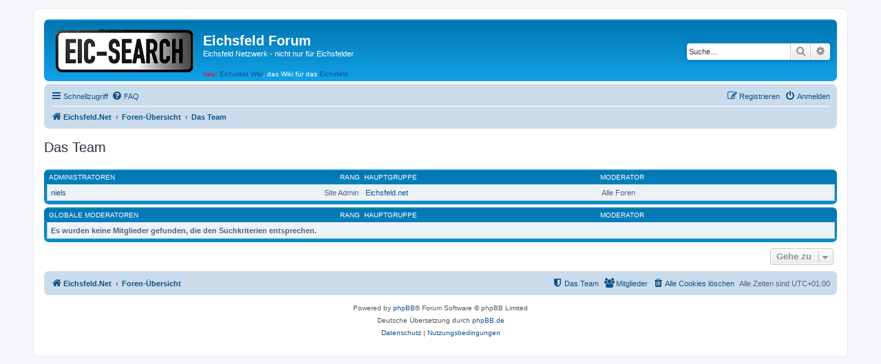

--- FILE ---
content_type: text/html; charset=UTF-8
request_url: http://www.eichsfeldforum.de/memberlist.php?mode=team&sid=b9bc43f3a1512dbc3b651ea3dc9cdb1c
body_size: 4149
content:
<!DOCTYPE html>
<html dir="ltr" lang="de">
<head>
<meta charset="utf-8" />
<meta http-equiv="X-UA-Compatible" content="IE=edge">
<meta name="viewport" content="width=device-width, initial-scale=1" />

<title>Eichsfeld Forum - Das Team</title>

	<link rel="alternate" type="application/atom+xml" title="Feed - Eichsfeld Forum" href="/feed?sid=0f1c3469dd69cea35517b6e75c530c65">	<link rel="alternate" type="application/atom+xml" title="Feed - Neuigkeiten" href="/feed/news?sid=0f1c3469dd69cea35517b6e75c530c65">	<link rel="alternate" type="application/atom+xml" title="Feed - Alle Foren" href="/feed/forums?sid=0f1c3469dd69cea35517b6e75c530c65">	<link rel="alternate" type="application/atom+xml" title="Feed - Neue Themen" href="/feed/topics?sid=0f1c3469dd69cea35517b6e75c530c65">	<link rel="alternate" type="application/atom+xml" title="Feed - Aktive Themen" href="/feed/topics_active?sid=0f1c3469dd69cea35517b6e75c530c65">			

<!--
	phpBB style name: prosilver
	Based on style:   prosilver (this is the default phpBB3 style)
	Original author:  Tom Beddard ( http://www.subBlue.com/ )
	Modified by:
-->

<link href="./assets/css/font-awesome.min.css?assets_version=133" rel="stylesheet">
<link href="./styles/prosilver/theme/stylesheet.css?assets_version=133" rel="stylesheet">
<link href="./styles/prosilver/theme/de/stylesheet.css?assets_version=133" rel="stylesheet">




<!--[if lte IE 9]>
	<link href="./styles/prosilver/theme/tweaks.css?assets_version=133" rel="stylesheet">
<![endif]-->





</head>
<body id="phpbb" class="nojs notouch section-memberlist ltr ">


<div id="wrap" class="wrap">
	<a id="top" class="top-anchor" accesskey="t"></a>
	<div id="page-header">
		<div class="headerbar" role="banner">
					<div class="inner">

			<div id="site-description" class="site-description">
		<a id="logo" class="logo" href="http://eichsfeld-net.de" title="Eichsfeld.Net">
					<span class="site_logo"></span>
				</a>
				<h1>Eichsfeld Forum</h1>
				<p>Eichsfeld Netzwerk - nicht nur für Eichsfelder</p>
				<div class="skiplink"><a href="#start_here">Zum Inhalt</a></div>
                                <div><em style="color: #ff0000;">neu:</em> <a href="http://eichsfeldwiki.de/">Eichsfeld Wiki</a>,
                                 das Wiki f&uuml;r das <a href="http://eichsfeldwiki.de/Eichsfeld">Eichsfeld</a></div>
                                <p class="skiplink"><a href="#start_here">Zum Inhalt</a></p>
			</div>

									<div id="search-box" class="search-box search-header" role="search">
				<form action="./search.php?sid=0f1c3469dd69cea35517b6e75c530c65" method="get" id="search">
				<fieldset>
					<input name="keywords" id="keywords" type="search" maxlength="128" title="Suche nach Wörtern" class="inputbox search tiny" size="20" value="" placeholder="Suche…" />
					<button class="button button-search" type="submit" title="Suche">
						<i class="icon fa-search fa-fw" aria-hidden="true"></i><span class="sr-only">Suche</span>
					</button>
					<a href="./search.php?sid=0f1c3469dd69cea35517b6e75c530c65" class="button button-search-end" title="Erweiterte Suche">
						<i class="icon fa-cog fa-fw" aria-hidden="true"></i><span class="sr-only">Erweiterte Suche</span>
					</a>
					<input type="hidden" name="sid" value="0f1c3469dd69cea35517b6e75c530c65" />

				</fieldset>
				</form>
			</div>
						
			</div>
					</div>
				<div class="navbar" role="navigation">
	<div class="inner">

	<ul id="nav-main" class="nav-main linklist" role="menubar">

		<li id="quick-links" class="quick-links dropdown-container responsive-menu" data-skip-responsive="true">
			<a href="#" class="dropdown-trigger">
				<i class="icon fa-bars fa-fw" aria-hidden="true"></i><span>Schnellzugriff</span>
			</a>
			<div class="dropdown">
				<div class="pointer"><div class="pointer-inner"></div></div>
				<ul class="dropdown-contents" role="menu">
					
											<li class="separator"></li>
																									<li>
								<a href="./search.php?search_id=unreadposts&amp;sid=0f1c3469dd69cea35517b6e75c530c65" role="menuitem">
									<i class="icon fa-file-o fa-fw icon-red" aria-hidden="true"></i><span>Ungelesene Beiträge</span>
								</a>
							</li>
													<li>
								<a href="./search.php?search_id=unanswered&amp;sid=0f1c3469dd69cea35517b6e75c530c65" role="menuitem">
									<i class="icon fa-file-o fa-fw icon-gray" aria-hidden="true"></i><span>Unbeantwortete Themen</span>
								</a>
							</li>
							<li>
								<a href="./search.php?search_id=active_topics&amp;sid=0f1c3469dd69cea35517b6e75c530c65" role="menuitem">
									<i class="icon fa-file-o fa-fw icon-blue" aria-hidden="true"></i><span>Aktive Themen</span>
								</a>
							</li>
							<li class="separator"></li>
							<li>
								<a href="./search.php?sid=0f1c3469dd69cea35517b6e75c530c65" role="menuitem">
									<i class="icon fa-search fa-fw" aria-hidden="true"></i><span>Suche</span>
								</a>
							</li>
					
											<li class="separator"></li>
													<li>
								<a href="./memberlist.php?sid=0f1c3469dd69cea35517b6e75c530c65" role="menuitem">
									<i class="icon fa-group fa-fw" aria-hidden="true"></i><span>Mitglieder</span>
								</a>
							</li>
																			<li>
								<a href="./memberlist.php?mode=team&amp;sid=0f1c3469dd69cea35517b6e75c530c65" role="menuitem">
									<i class="icon fa-shield fa-fw" aria-hidden="true"></i><span>Das Team</span>
								</a>
							</li>
																<li class="separator"></li>

									</ul>
			</div>
		</li>

				<li data-skip-responsive="true">
			<a href="/help/faq?sid=0f1c3469dd69cea35517b6e75c530c65" rel="help" title="Häufig gestellte Fragen" role="menuitem">
				<i class="icon fa-question-circle fa-fw" aria-hidden="true"></i><span>FAQ</span>
			</a>
		</li>
						
			<li class="rightside"  data-skip-responsive="true">
			<a href="./ucp.php?mode=login&amp;redirect=memberlist.php%3Fmode%3Dteam&amp;sid=0f1c3469dd69cea35517b6e75c530c65" title="Anmelden" accesskey="x" role="menuitem">
				<i class="icon fa-power-off fa-fw" aria-hidden="true"></i><span>Anmelden</span>
			</a>
		</li>
					<li class="rightside" data-skip-responsive="true">
				<a href="./ucp.php?mode=register&amp;sid=0f1c3469dd69cea35517b6e75c530c65" role="menuitem">
					<i class="icon fa-pencil-square-o  fa-fw" aria-hidden="true"></i><span>Registrieren</span>
				</a>
			</li>
						</ul>

	<ul id="nav-breadcrumbs" class="nav-breadcrumbs linklist navlinks" role="menubar">
				
		
		<li class="breadcrumbs" itemscope itemtype="https://schema.org/BreadcrumbList">

							<span class="crumb" itemtype="https://schema.org/ListItem" itemprop="itemListElement" itemscope><a itemprop="item" href="http://eichsfeld-net.de" data-navbar-reference="home"><i class="icon fa-home fa-fw" aria-hidden="true"></i><span itemprop="name">Eichsfeld.Net</span></a><meta itemprop="position" content="1" /></span>
			
							<span class="crumb" itemtype="https://schema.org/ListItem" itemprop="itemListElement" itemscope><a itemprop="item" href="./index.php?sid=0f1c3469dd69cea35517b6e75c530c65" accesskey="h" data-navbar-reference="index"><span itemprop="name">Foren-Übersicht</span></a><meta itemprop="position" content="2" /></span>

											
								<span class="crumb" itemtype="https://schema.org/ListItem" itemprop="itemListElement" itemscope><a itemprop="item" href="./memberlist.php?mode=team&amp;sid=0f1c3469dd69cea35517b6e75c530c65"><span itemprop="name">Das Team</span></a><meta itemprop="position" content="3" /></span>
							
					</li>

		
					<li class="rightside responsive-search">
				<a href="./search.php?sid=0f1c3469dd69cea35517b6e75c530c65" title="Zeigt die erweiterten Suchoptionen an" role="menuitem">
					<i class="icon fa-search fa-fw" aria-hidden="true"></i><span class="sr-only">Suche</span>
				</a>
			</li>
			</ul>

	</div>
</div>
	</div>

	
	<a id="start_here" class="anchor"></a>
	<div id="page-body" class="page-body" role="main">
		
		
<h2 class="solo">Das Team</h2>

<form method="post" action="">

<div class="forumbg forumbg-table">
	<div class="inner">

	<table class="table1" id="team">
	<thead>
	<tr>
		<th class="name" data-dfn="Rang, Benutzername"><span class="rank-img">Rang&nbsp;</span><a href="./memberlist.php?mode=group&amp;g=1293&amp;sid=0f1c3469dd69cea35517b6e75c530c65">Administratoren</a></th>
		<th class="info">Hauptgruppe</th>
		<th class="info">Moderator</th>	</tr>
	</thead>
	<tbody>
	<tr class="bg1">
		<td><span class="rank-img">Site Admin</span><a href="./memberlist.php?mode=viewprofile&amp;u=2&amp;sid=0f1c3469dd69cea35517b6e75c530c65" class="username">niels</a></td>
		<td class="info">			<a href="./memberlist.php?mode=group&amp;g=1296&amp;sid=0f1c3469dd69cea35517b6e75c530c65">Eichsfeld.net</a>
			</td>
					<td class="info">Alle Foren</td>
			</tr>
	</tbody>
	</table>

	</div>
</div>
<div class="forumbg forumbg-table">
	<div class="inner">

	<table class="table1" id="team">
	<thead>
	<tr>
		<th class="name" data-dfn="Rang, Benutzername"><span class="rank-img">Rang&nbsp;</span><a href="./memberlist.php?mode=group&amp;g=1292&amp;sid=0f1c3469dd69cea35517b6e75c530c65">Globale Moderatoren</a></th>
		<th class="info">Hauptgruppe</th>
		<th class="info">Moderator</th>	</tr>
	</thead>
	<tbody>
	<tr class="bg1">
		<td colspan="3"><strong>Es wurden keine Mitglieder gefunden, die den Suchkriterien entsprechen.</strong></td>
	</tr>
	</tbody>
	</table>

	</div>
</div>

</form>


<div class="action-bar actions-jump">
	
		<div class="jumpbox dropdown-container dropdown-container-right dropdown-up dropdown-left dropdown-button-control" id="jumpbox">
			<span title="Gehe zu" class="button button-secondary dropdown-trigger dropdown-select">
				<span>Gehe zu</span>
				<span class="caret"><i class="icon fa-sort-down fa-fw" aria-hidden="true"></i></span>
			</span>
		<div class="dropdown">
			<div class="pointer"><div class="pointer-inner"></div></div>
			<ul class="dropdown-contents">
																				<li><a href="./viewforum.php?f=25&amp;sid=0f1c3469dd69cea35517b6e75c530c65" class="jumpbox-cat-link"> <span> Eichsfeld - Allgemein</span></a></li>
																<li><a href="./viewforum.php?f=7&amp;sid=0f1c3469dd69cea35517b6e75c530c65" class="jumpbox-sub-link"><span class="spacer"></span> <span>&#8627; &nbsp; offene Diskussion</span></a></li>
																<li><a href="./viewforum.php?f=8&amp;sid=0f1c3469dd69cea35517b6e75c530c65" class="jumpbox-sub-link"><span class="spacer"></span> <span>&#8627; &nbsp; Veranstaltungen</span></a></li>
																<li><a href="./viewforum.php?f=18&amp;sid=0f1c3469dd69cea35517b6e75c530c65" class="jumpbox-cat-link"> <span> Geschichte &amp; Heimatforschung im Eichsfeld</span></a></li>
																<li><a href="./viewforum.php?f=4&amp;sid=0f1c3469dd69cea35517b6e75c530c65" class="jumpbox-sub-link"><span class="spacer"></span> <span>&#8627; &nbsp; Eichsfelder Geschichte</span></a></li>
																<li><a href="./viewforum.php?f=40&amp;sid=0f1c3469dd69cea35517b6e75c530c65" class="jumpbox-sub-link"><span class="spacer"></span><span class="spacer"></span> <span>&#8627; &nbsp; Eichsfeld Wiki</span></a></li>
																<li><a href="./viewforum.php?f=5&amp;sid=0f1c3469dd69cea35517b6e75c530c65" class="jumpbox-sub-link"><span class="spacer"></span> <span>&#8627; &nbsp; Ahnenforschung und Genealogie</span></a></li>
																<li><a href="./viewforum.php?f=24&amp;sid=0f1c3469dd69cea35517b6e75c530c65" class="jumpbox-sub-link"><span class="spacer"></span> <span>&#8627; &nbsp; zum Eichsfeld WiKi</span></a></li>
																<li><a href="./viewforum.php?f=19&amp;sid=0f1c3469dd69cea35517b6e75c530c65" class="jumpbox-cat-link"> <span> Politik &amp; Gesellschaft im Eichsfeld</span></a></li>
																<li><a href="./viewforum.php?f=9&amp;sid=0f1c3469dd69cea35517b6e75c530c65" class="jumpbox-sub-link"><span class="spacer"></span> <span>&#8627; &nbsp; Politik und Gesellschaft</span></a></li>
																<li><a href="./viewforum.php?f=42&amp;sid=0f1c3469dd69cea35517b6e75c530c65" class="jumpbox-sub-link"><span class="spacer"></span><span class="spacer"></span> <span>&#8627; &nbsp; Lokalpolitik Dingelstädt</span></a></li>
																<li><a href="./viewforum.php?f=10&amp;sid=0f1c3469dd69cea35517b6e75c530c65" class="jumpbox-sub-link"><span class="spacer"></span> <span>&#8627; &nbsp; Kirchen und Religionen</span></a></li>
																<li><a href="./viewforum.php?f=44&amp;sid=0f1c3469dd69cea35517b6e75c530c65" class="jumpbox-cat-link"> <span> Sport im Eichsfeld</span></a></li>
																<li><a href="./viewforum.php?f=45&amp;sid=0f1c3469dd69cea35517b6e75c530c65" class="jumpbox-sub-link"><span class="spacer"></span> <span>&#8627; &nbsp; Sport allgemein</span></a></li>
																<li><a href="./viewforum.php?f=46&amp;sid=0f1c3469dd69cea35517b6e75c530c65" class="jumpbox-sub-link"><span class="spacer"></span> <span>&#8627; &nbsp; Fußball</span></a></li>
																<li><a href="./viewforum.php?f=47&amp;sid=0f1c3469dd69cea35517b6e75c530c65" class="jumpbox-sub-link"><span class="spacer"></span> <span>&#8627; &nbsp; Kampfsport</span></a></li>
																<li><a href="./viewforum.php?f=20&amp;sid=0f1c3469dd69cea35517b6e75c530c65" class="jumpbox-cat-link"> <span> Handel &amp; Wirtschaft im Eichsfeld</span></a></li>
																<li><a href="./viewforum.php?f=16&amp;sid=0f1c3469dd69cea35517b6e75c530c65" class="jumpbox-sub-link"><span class="spacer"></span> <span>&#8627; &nbsp; Markt und Kleinanzeigen</span></a></li>
																<li><a href="./viewforum.php?f=43&amp;sid=0f1c3469dd69cea35517b6e75c530c65" class="jumpbox-sub-link"><span class="spacer"></span> <span>&#8627; &nbsp; Unternehmer-Talk</span></a></li>
																<li><a href="./viewforum.php?f=22&amp;sid=0f1c3469dd69cea35517b6e75c530c65" class="jumpbox-cat-link"> <span> Eichsfeld.Net</span></a></li>
																<li><a href="./viewforum.php?f=17&amp;sid=0f1c3469dd69cea35517b6e75c530c65" class="jumpbox-sub-link"><span class="spacer"></span> <span>&#8627; &nbsp; Mitmachen am  Eichsfeld.net</span></a></li>
																<li><a href="./viewforum.php?f=28&amp;sid=0f1c3469dd69cea35517b6e75c530c65" class="jumpbox-sub-link"><span class="spacer"></span><span class="spacer"></span> <span>&#8627; &nbsp; Eichsfeld Wiki</span></a></li>
																<li><a href="./viewforum.php?f=30&amp;sid=0f1c3469dd69cea35517b6e75c530c65" class="jumpbox-sub-link"><span class="spacer"></span><span class="spacer"></span> <span>&#8627; &nbsp; Eichsfeld Maps und OpenStreetMap</span></a></li>
																<li><a href="./viewforum.php?f=29&amp;sid=0f1c3469dd69cea35517b6e75c530c65" class="jumpbox-sub-link"><span class="spacer"></span><span class="spacer"></span> <span>&#8627; &nbsp; Eichsfeld Forum</span></a></li>
																<li><a href="./viewforum.php?f=31&amp;sid=0f1c3469dd69cea35517b6e75c530c65" class="jumpbox-sub-link"><span class="spacer"></span><span class="spacer"></span> <span>&#8627; &nbsp; EIC-Search</span></a></li>
																<li><a href="./viewforum.php?f=32&amp;sid=0f1c3469dd69cea35517b6e75c530c65" class="jumpbox-sub-link"><span class="spacer"></span><span class="spacer"></span> <span>&#8627; &nbsp; Freifunk Eichsfeld</span></a></li>
																<li><a href="./viewforum.php?f=6&amp;sid=0f1c3469dd69cea35517b6e75c530c65" class="jumpbox-sub-link"><span class="spacer"></span> <span>&#8627; &nbsp; Tech Talk</span></a></li>
																<li><a href="./viewforum.php?f=26&amp;sid=0f1c3469dd69cea35517b6e75c530c65" class="jumpbox-sub-link"><span class="spacer"></span><span class="spacer"></span> <span>&#8627; &nbsp; Linux-User-Gruppe Eichsfeld (EICLUG)</span></a></li>
																<li><a href="./viewforum.php?f=34&amp;sid=0f1c3469dd69cea35517b6e75c530c65" class="jumpbox-sub-link"><span class="spacer"></span><span class="spacer"></span> <span>&#8627; &nbsp; Freifunk Initiative Eichsfeld</span></a></li>
																<li><a href="./viewforum.php?f=21&amp;sid=0f1c3469dd69cea35517b6e75c530c65" class="jumpbox-sub-link"><span class="spacer"></span> <span>&#8627; &nbsp; Szene im Eichsfeld</span></a></li>
																<li><a href="./viewforum.php?f=12&amp;sid=0f1c3469dd69cea35517b6e75c530c65" class="jumpbox-sub-link"><span class="spacer"></span><span class="spacer"></span> <span>&#8627; &nbsp; Szene im Eichsfeld</span></a></li>
																<li><a href="./viewforum.php?f=39&amp;sid=0f1c3469dd69cea35517b6e75c530c65" class="jumpbox-sub-link"><span class="spacer"></span><span class="spacer"></span><span class="spacer"></span> <span>&#8627; &nbsp; Tech Talk</span></a></li>
																<li><a href="./viewforum.php?f=38&amp;sid=0f1c3469dd69cea35517b6e75c530c65" class="jumpbox-sub-link"><span class="spacer"></span><span class="spacer"></span><span class="spacer"></span> <span>&#8627; &nbsp; Eichsfeld Maps &amp; OpenStreetMap</span></a></li>
																<li><a href="./viewforum.php?f=37&amp;sid=0f1c3469dd69cea35517b6e75c530c65" class="jumpbox-sub-link"><span class="spacer"></span><span class="spacer"></span><span class="spacer"></span> <span>&#8627; &nbsp; Freifunk Eichsfeld</span></a></li>
																<li><a href="./viewforum.php?f=41&amp;sid=0f1c3469dd69cea35517b6e75c530c65" class="jumpbox-sub-link"><span class="spacer"></span><span class="spacer"></span> <span>&#8627; &nbsp; Kunst, Musik, Bands &amp; Gruppen</span></a></li>
											</ul>
		</div>
	</div>

	</div>
			</div>


<div id="page-footer" class="page-footer" role="contentinfo">
	<div class="navbar" role="navigation">
	<div class="inner">

	<ul id="nav-footer" class="nav-footer linklist" role="menubar">
		<li class="breadcrumbs">
							<span class="crumb"><a href="http://eichsfeld-net.de" data-navbar-reference="home"><i class="icon fa-home fa-fw" aria-hidden="true"></i><span>Eichsfeld.Net</span></a></span>									<span class="crumb"><a href="./index.php?sid=0f1c3469dd69cea35517b6e75c530c65" data-navbar-reference="index"><span>Foren-Übersicht</span></a></span>					</li>
		
				<li class="rightside">Alle Zeiten sind <span title="Europa/Berlin">UTC+01:00</span></li>
							<li class="rightside">
				<a href="/user/delete_cookies?sid=0f1c3469dd69cea35517b6e75c530c65" data-ajax="true" data-refresh="true" role="menuitem">
					<i class="icon fa-trash fa-fw" aria-hidden="true"></i><span>Alle Cookies löschen</span>
				</a>
			</li>
							<li class="rightside" data-last-responsive="true">
					<a href="./memberlist.php?sid=0f1c3469dd69cea35517b6e75c530c65" title="Zeigt eine vollständige Liste aller Mitglieder an" role="menuitem">
						<i class="icon fa-group fa-fw" aria-hidden="true"></i><span>Mitglieder</span>
					</a>
				</li>
												<li class="rightside" data-last-responsive="true">
				<a href="./memberlist.php?mode=team&amp;sid=0f1c3469dd69cea35517b6e75c530c65" role="menuitem">
					<i class="icon fa-shield fa-fw" aria-hidden="true"></i><span>Das Team</span>
				</a>
			</li>
							</ul>

	</div>
</div>

	<div class="copyright">
				<p class="footer-row">
			<span class="footer-copyright">Powered by <a href="https://www.phpbb.com/">phpBB</a>&reg; Forum Software &copy; phpBB Limited</span>
		</p>
				<p class="footer-row">
			<span class="footer-copyright">Deutsche Übersetzung durch <a href="https://www.phpbb.de/">phpBB.de</a></span>
		</p>
						<p class="footer-row" role="menu">
			<a class="footer-link" href="./ucp.php?mode=privacy&amp;sid=0f1c3469dd69cea35517b6e75c530c65" title="Datenschutz" role="menuitem">
				<span class="footer-link-text">Datenschutz</span>
			</a>
			|
			<a class="footer-link" href="./ucp.php?mode=terms&amp;sid=0f1c3469dd69cea35517b6e75c530c65" title="Nutzungsbedingungen" role="menuitem">
				<span class="footer-link-text">Nutzungsbedingungen</span>
			</a>
		</p>
					</div>

	<div id="darkenwrapper" class="darkenwrapper" data-ajax-error-title="AJAX-Fehler" data-ajax-error-text="Bei der Verarbeitung deiner Anfrage ist ein Fehler aufgetreten." data-ajax-error-text-abort="Der Benutzer hat die Anfrage abgebrochen." data-ajax-error-text-timeout="Bei deiner Anfrage ist eine Zeitüberschreitung aufgetreten. Bitte versuche es erneut." data-ajax-error-text-parsererror="Bei deiner Anfrage ist etwas falsch gelaufen und der Server hat eine ungültige Antwort zurückgegeben.">
		<div id="darken" class="darken">&nbsp;</div>
	</div>

	<div id="phpbb_alert" class="phpbb_alert" data-l-err="Fehler" data-l-timeout-processing-req="Bei der Anfrage ist eine Zeitüberschreitung aufgetreten.">
		<a href="#" class="alert_close">
			<i class="icon fa-times-circle fa-fw" aria-hidden="true"></i>
		</a>
		<h3 class="alert_title">&nbsp;</h3><p class="alert_text"></p>
	</div>
	<div id="phpbb_confirm" class="phpbb_alert">
		<a href="#" class="alert_close">
			<i class="icon fa-times-circle fa-fw" aria-hidden="true"></i>
		</a>
		<div class="alert_text"></div>
	</div>
</div>

</div>

<div>
	<a id="bottom" class="anchor" accesskey="z"></a>
	</div>

<script src="./assets/javascript/jquery-3.7.1.min.js?assets_version=133"></script>
<script src="./assets/javascript/core.js?assets_version=133"></script>



<script src="./styles/prosilver/template/forum_fn.js?assets_version=133"></script>
<script src="./styles/prosilver/template/ajax.js?assets_version=133"></script>



</body>
</html>
